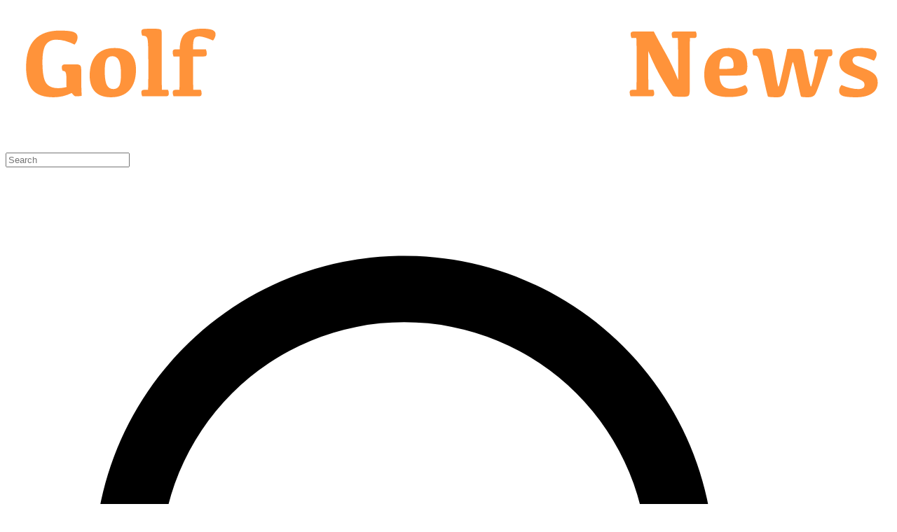

--- FILE ---
content_type: text/html
request_url: https://golfbusinessnews.com/archives/2010
body_size: 16358
content:
<!DOCTYPE html><html lang="en" class="bg-gbn-background"><head><meta charset="utf-8"><meta name="viewport" content="width=device-width, initial-scale=1"><link rel="icon" href="/favicon.png"><script>window._$HY||(e=>{let t=e=>e&&e.hasAttribute&&(e.hasAttribute("data-hk")?e:t(e.host&&e.host.nodeType?e.host:e.parentNode));["click", "input"].forEach((o=>document.addEventListener(o,(o=>{if(!e.events)return;let s=t(o.composedPath&&o.composedPath()[0]||o.target);s&&!e.completed.has(s)&&e.events.push([s,o])}))))})(_$HY={events:[],completed:new WeakSet,r:{},fe(){}});</script><script>self.$R=self.$R||[];_$HY.r["000000010000000320"]=$R[0]=($R[2]=r=>(r.p=new Promise((s,f)=>{r.s=s,r.f=f})))($R[1]={p:0,s:0,f:0});_$HY.r["00000001000000040"]=$R[3]=$R[2]($R[4]={p:0,s:0,f:0});($R[6]=(r,d)=>{r.s(d),r.p.s=1,r.p.v=d})($R[1],$R[5]=[]);_$HY.r["getPostsByTypePublished[\"post#2010#undefined\",50,false]"]=$R[7]=$R[2]($R[8]={p:0,s:0,f:0});_$HY.r["00000001000000040000010"]=$R[9]=$R[2]($R[10]={p:0,s:0,f:0});_$HY.r["000000010000000400000120"]=$R[11]=$R[2]($R[12]={p:0,s:0,f:0});_$HY.r["getPostsByType[\"post\",5]"]=$R[13]=$R[2]($R[14]={p:0,s:0,f:0});_$HY.r["0000000100000004000001320030"]=$R[15]=$R[2]($R[16]={p:0,s:0,f:0});_$HY.r["0000000100000004000001320"]=$R[17]=$R[2]($R[18]={p:0,s:0,f:0});$R[6]($R[4],!0);</script><!--xs--><link href="/_build/assets/client-DBLWn8DP.css" rel="stylesheet" fetchPriority="high" /><link href="/_build/assets/components-C9zhMm_d.js" rel="modulepreload" /><link href="/_build/assets/index-eieINScx.js" rel="modulepreload" /><link href="/_build/assets/taxonomies-wEYo4AEn.js" rel="modulepreload" /><link href="/_build/assets/TransitionLink-DBuW1f9B.css" rel="stylesheet" fetchPriority="high" /><link href="/_build/assets/TransitionLink-BCwxxw-G.js" rel="modulepreload" /><link href="/_build/assets/Icons-FdLphtyE.js" rel="modulepreload" /><link href="/_build/assets/HttpStatusCode-DjTx85av.js" rel="modulepreload" /><link href="/_build/assets/client-tpaqMUqf.js" rel="modulepreload" /><link href="/_build/assets/NewsGridItem-3Tvnlyl0.js" rel="modulepreload" /><link href="/_build/assets/TermLink-Ch3qqvxe.js" rel="modulepreload" /><link href="/_build/assets/NewsUpdates-B69CYXie.js" rel="modulepreload" /><link href="/_build/assets/_...parts_-7vp1HLxF.js" rel="modulepreload" /><title data-sm="00000001000000000">Golf Business News</title></head><body><div id="app"><!--!$e000000--><script data-hk="0000000100000001" async src="https://www.googletagmanager.com/gtag/js?id=G-VL8XD1C272"></script><script data-hk="0000000100000002">
              window.dataLayer = window.dataLayer || [];
              function gtag(){dataLayer.push(arguments);}
              gtag('js', new Date());
              gtag('config', 'G-VL8XD1C272');
            </script><header data-hk="00000001000000030" class="bg-gbn-green shadow-sm"><div class="main-container lg:divide-y lg:divide-gray-200 lg:px-8"><div class="relative grid grid-cols-[5fr_1fr_1fr] md:grid-cols-[3fr_1fr_0] gap-4 h-20"><div class="flex justify-start items-center cursor-pointer"><a data-hk="000000010000000310" title="GBN Homepage" href="/" class="block h-auto max-h-16 active w-full md:mx-2 active" link="true" ><img data-hk="000000010000000311" src="/images/gbn-logo.svg" alt="Golf Business News" fetchpriority="high" class="h-auto max-h-16"></a></div><div class="flex flex-1 items-center justify-end sm:inset-0"><div class="relative grid w-full grid-cols-1 sm:max-w-xs"><input data-hk="000000010000000322" type="search" name="search" placeholder="Search" class="hidden col-start-1 row-start-1 md:block w-full rounded-md bg-gbn-card py-1.5 pr-3 pl-10 text-base text-black outline-1 -outline-offset-1 outline-gray-300 placeholder:text-gray-400 focus:outline-2 focus:-outline-offset-2 focus:outline-indigo-600 sm:text-sm/6"><svg data-hk="000000010000000323" viewBox="0 0 20 20" fill="currentColor" data-slot="icon" aria-hidden="true" class="pointer-events-none justify-self-end md:justify-self-auto col-start-1 row-start-1 ml-3 size-5 self-center text-gray-400"><path d="M9 3.5a5.5 5.5 0 1 0 0 11 5.5 5.5 0 0 0 0-11ZM2 9a7 7 0 1 1 12.452 4.391l3.328 3.329a.75.75 0 1 1-1.06 1.06l-3.329-3.328A7 7 0 0 1 2 9Z" clip-rule="evenodd" fill-rule="evenodd"></path></svg></div></div><div class="flex items-center md:hidden"><button type="button" aria-controls="mobile-menu" aria-expanded="false" class="relative inline-flex items-center justify-center rounded-md p-2 text-gray-400 hover:bg-gray-100 hover:text-gray-500 focus:ring-2 focus:text-gbn-orange focus:outline-hidden focus:ring-inset"><span class="absolute -inset-0.5"></span><span class="sr-only">Open menu</span><svg viewBox="0 0 24 24" fill="none" stroke="currentColor" stroke-width="1.5" data-slot="icon" aria-hidden="true" class="block size-6"><!--$--><path data-hk="000000010000000330" d="M3.75 6.75h16.5M3.75 12h16.5m-16.5 5.25h16.5" stroke-linecap="round" stroke-linejoin="round"></path><!--/--><!--$--><!--/--></svg></button></div></div><span class="font-bold text-sm text-white float-right mt-4 mr-4 border-none">Global Edition</span><nav aria-label="Global" class=" max-h-0 overflow-hidden transition-[max-height] duration-300 ease-in-out sm:max-h-none sm:overflow-visible sm:flex sm:space-x-8 sm:py-2 sm:space-y-0 space-y-1 px-2 pt-2 pb-3"><a data-hk="0000000100000003500" title="Dig into out many categories of news about the business of golf" href="/news/" class="block lg:inline-flex items-center rounded-md px-3 py-2 text-sm font-medium text-white hover:bg-gbn-orange hover:text-gray-900 border-transparent hover:border-gbn-orange inactive" link="true" >News</a><a data-hk="0000000100000003510" title="Conferences and exhibitions across the golfing world" href="/diary/" class="block lg:inline-flex items-center rounded-md px-3 py-2 text-sm font-medium text-white hover:bg-gbn-orange hover:text-gray-900 border-transparent hover:border-gbn-orange inactive" link="true" >Diary</a><a data-hk="0000000100000003520" title="" href="/golf-owners-operators-developers-directory/" class="block lg:inline-flex items-center rounded-md px-3 py-2 text-sm font-medium text-white hover:bg-gbn-orange hover:text-gray-900 border-transparent hover:border-gbn-orange inactive" link="true" >GOOD Directory</a><a data-hk="0000000100000003530" title="Looking for a new job in the golf industry?" href="https://jobs.golfbusinessnews.com" class="block lg:inline-flex items-center rounded-md px-3 py-2 text-sm font-medium text-white hover:bg-gbn-orange hover:text-gray-900 border-transparent hover:border-gbn-orange inactive" link="true" >Jobs in Golf</a><a data-hk="0000000100000003540" title="Re-read over 25 years of golf business stories" href="/archives/" class="block lg:inline-flex items-center rounded-md px-3 py-2 text-sm font-medium text-white hover:bg-gbn-orange hover:text-gray-900 border-transparent hover:border-gbn-orange inactive" link="true" >Archives</a><a data-hk="0000000100000003550" title="Learn more about GolfBusinessNews" href="/about/" class="block lg:inline-flex items-center rounded-md px-3 py-2 text-sm font-medium text-white hover:bg-gbn-orange hover:text-gray-900 border-transparent hover:border-gbn-orange inactive" link="true" >About GBN.com</a></nav></div></header><link data-hk="0000000100000004000000" href="/_build/assets/TransitionLink-DBuW1f9B.css" rel="stylesheet" fetchPriority="high" /><main data-hk="00000001000000040000011" class="main-container mx-auto grid grid-cols-12 grid-rows-1 gap-y-2 gap-x-5 p-1 md:p-4 font-serif"><!--$--><template id="pl-000000010000000400000120"></template><!--pl-000000010000000400000120--><!--/--><!--$--><aside data-hk="000000010000000400000130" class="px-3 md:px-0 col-span-full md:col-span-3 relative md:sticky top-4 self-start font-sans"><!--$--><div data-hk="000000010000000400000131000" class="flex flex-col justify-center bg-stone-900/5 rounded p-4 col-span-1 text-center cursor-pointer  bg-stone-900/5"></div><!--/--><!--$--><template id="pl-0000000100000004000001320"></template><!--pl-0000000100000004000001320--><!--/--></aside><!--/--></main><div data-hk="00000001000000050" class="main-container p-4 font-serif"><section class="lg:grid lg:grid-cols-2 gap-5"><div class="md:bg-gbn-card md:rounded-2xl px-2 py-3 md:px-8 md:py-6 md:shadow-xl my-5"><p class="my-4"> GolfBusinessNews.com, or ‘GBN’ as many people refer to it, is for the many thousands of people who work in the golf business all around the world.</p><p class="my-4">We cover the full range of topics both on and off the course. We aim to supply essential information both quickly and accurately in a format which is easy to use. Sponsored posts are not accepted and we are independent of all special interest groups.</p></div><div class="md:bg-gbn-card md:rounded-2xl px-2 py-3 md:px-8 md:py-6 md:shadow-xl my-5"><p class="mb-6"><!--$--><a data-hk="000000010000000510" target="_blank" rel="noopener" href="https://eepurl.com/bpOC9" class="font-bolder inactive" link="true" >Click here to sign up</a><!--/--> for our free twice weekly golf industry news summary</p><!--$--><a data-hk="000000010000000520" target="_blank" rel="noopener" href="https://eepurl.com/bpOC9" class="realtive mt-4 bg-accent p-4 rounded-xl font-bold text-black text-md inactive" link="true" >Subscribe</a><!--/--></div></section></div><footer data-hk="00000001000000053" class="bg-gbn-green"><div class="mx-auto max-w-7xl px-6 pt-16 pb-8 sm:pt-12 lg:px-8"><div class="xl:grid xl:grid-cols-3 xl:gap-8"><div class="space-y-8 text-gbn-text"><img src="/images/gbn-logo-no-strap.svg" loading="lazy" decoding="async" alt="Golf Business News"><p class="text-sm/6 text-balance text-white">Essential Intelligence for the business of golf.</p><div class="flex gap-x-6 text-white"><!--$--><a data-hk="000000010000000540" href="https://x.com/eGolfBusiness" class="hover:text-gray-300 inactive" link="true" ><span data-hk="000000010000000541" class="sr-only">X</span><svg data-hk="0000000100000005420" fill="currentColor" viewBox="0 0 24 24" aria-hidden="true"><path d="M13.6823 10.6218L20.2391 3H18.6854L12.9921 9.61788L8.44486 3H3.2002L10.0765 13.0074L3.2002 21H4.75404L10.7663 14.0113L15.5685 21H20.8131L13.6819 10.6218H13.6823ZM11.5541 13.0956L10.8574 12.0991L5.31391 4.16971H7.70053L12.1742 10.5689L12.8709 11.5655L18.6861 19.8835H16.2995L11.5541 13.096V13.0956Z"></path></svg></a><!--/--><!--$--><a data-hk="000000010000000550" href="https://www.youtube.com/@GolfBusinessNews" class="hover:text-gray-300 inactive" link="true" ><span data-hk="000000010000000551" class="sr-only">YouTube</span><svg data-hk="0000000100000005520" fill="currentColor" viewBox="0 0 24 24" aria-hidden="true"><path fill-rule="evenodd" d="M19.812 5.418c.861.23 1.538.907 1.768 1.768C21.998 8.746 22 12 22 12s0 3.255-.418 4.814a2.504 2.504 0 0 1-1.768 1.768c-1.56.419-7.814.419-7.814.419s-6.255 0-7.814-.419a2.505 2.505 0 0 1-1.768-1.768C2 15.255 2 12 2 12s0-3.255.417-4.814a2.507 2.507 0 0 1 1.768-1.768C5.744 5 11.998 5 11.998 5s6.255 0 7.814.418ZM15.194 12 10 15V9l5.194 3Z" clip-rule="evenodd"></path></svg></a><!--/--><!--$--><a data-hk="000000010000000560" href="https://uk.linkedin.com/company/golf-business-news" class="hover:text-gray-300 inactive" link="true" ><span data-hk="000000010000000561" class="sr-only">LinkedIn</span><svg data-hk="0000000100000005620" viewBox="0 0 640 640" fill="currentColor" aria-hidden="true"><path d="M512 96L127.9 96C110.3 96 96 110.5 96 128.3L96 511.7C96 529.5 110.3 544 127.9 544L512 544C529.6 544 544 529.5 544 511.7L544 128.3C544 110.5 529.6 96 512 96zM231.4 480L165 480L165 266.2L231.5 266.2L231.5 480L231.4 480zM198.2 160C219.5 160 236.7 177.2 236.7 198.5C236.7 219.8 219.5 237 198.2 237C176.9 237 159.7 219.8 159.7 198.5C159.7 177.2 176.9 160 198.2 160zM480.3 480L413.9 480L413.9 376C413.9 351.2 413.4 319.3 379.4 319.3C344.8 319.3 339.5 346.3 339.5 374.2L339.5 480L273.1 480L273.1 266.2L336.8 266.2L336.8 295.4L337.7 295.4C346.6 278.6 368.3 260.9 400.6 260.9C467.8 260.9 480.3 305.2 480.3 362.8L480.3 480z"></path></svg></a><!--/--></div></div><div class="mt-16 grid grid-cols-2 gap-8 xl:col-span-2 xl:mt-0"><div class="min-w-2xl md:grid md:grid-cols-2 md:gap-8"><div><h3 class="text-sm/6 font-semibold text-white">Publisher</h3><p class="my-2 text-white">e.GolfBusiness.com Limited<br>5/7 High Street<br>Dorchester-on-Thames<br>Oxfordshire OX10 7HH<br>United Kingdom</p><p class="my-2 text-white">publisher@golfbusinessnews.com</p></div><div><h3 class="text-sm/6 font-semibold text-white">Legal</h3><ul role="list" class="mt-6 space-y-4 text-white"><li><a data-hk="000000010000000570" href="/privacy-policy" class="text-sm/6 hover:text-gray-300 inactive" link="true" >Privacy policy</a></li></ul><div class="my-8 flex"><a href="https://www.linkedin.com/company/golf-business-news/" rel="noopener" title="Connect with us on LinkedIn" target="_blank"><svg xmlns="http://www.w3.org/2000/svg" viewBox="0 0 448 512" class="mr-2 w-[40px] text-white"><path fill="currentColor" d="M416 32L31.9 32C14.3 32 0 46.5 0 64.3L0 447.7C0 465.5 14.3 480 31.9 480L416 480c17.6 0 32-14.5 32-32.3l0-383.4C448 46.5 433.6 32 416 32zM135.4 416l-66.4 0 0-213.8 66.5 0 0 213.8-.1 0zM102.2 96a38.5 38.5 0 1 1 0 77 38.5 38.5 0 1 1 0-77zM384.3 416l-66.4 0 0-104c0-24.8-.5-56.7-34.5-56.7-34.6 0-39.9 27-39.9 54.9l0 105.8-66.4 0 0-213.8 63.7 0 0 29.2 .9 0c8.9-16.8 30.6-34.5 62.9-34.5 67.2 0 79.7 44.3 79.7 101.9l0 117.2z"></path></svg></a><a href="https://x.com/eGolfBusiness" rel="noopener" title="Follow us on X" target="_blank"><svg xmlns="http://www.w3.org/2000/svg" viewBox="0 0 448 512" class="mx-2 w-[40px] text-white"><path fill="currentColor" d="M357.2 48L427.8 48 273.6 224.2 455 464 313 464 201.7 318.6 74.5 464 3.8 464 168.7 275.5-5.2 48 140.4 48 240.9 180.9 357.2 48zM332.4 421.8l39.1 0-252.4-333.8-42 0 255.3 333.8z"></path></svg></a></div></div></div></div><div class="mt-16 border-t border-white/10 pt-8 sm:mt-20 lg:mt-24"><p class="text-sm/6 text-white">&copy; 1998-<!--$-->2026<!--/--> e.GolfBusiness.com Limited. All Rights Reserved. <!--$--><a data-hk="000000010000000580" href="/privacy-policy" class="inactive" link="true" >GBN Privacy Policy</a><!--/-->. v<!--$-->20256.01.12b<!--/--></p></div></div></div></footer><!--!$/e000000--></div><!--$--><script>window.manifest = {"src/routes/(pages)/about.tsx?pick=default&pick=$css":{"output":"/_build/assets/about-DY6s7u0D.js","assets":[{"tag":"link","attrs":{"href":"/_build/assets/TransitionLink-DBuW1f9B.css","key":"/_build/assets/TransitionLink-DBuW1f9B.css","rel":"stylesheet","fetchPriority":"high"}},{"tag":"link","attrs":{"href":"/_build/assets/components-C9zhMm_d.js","key":"/_build/assets/components-C9zhMm_d.js","rel":"modulepreload"}},{"tag":"link","attrs":{"href":"/_build/assets/taxonomies-wEYo4AEn.js","key":"/_build/assets/taxonomies-wEYo4AEn.js","rel":"modulepreload"}},{"tag":"link","attrs":{"href":"/_build/assets/TransitionLink-BCwxxw-G.js","key":"/_build/assets/TransitionLink-BCwxxw-G.js","rel":"modulepreload"}},{"tag":"link","attrs":{"href":"/_build/assets/index-eieINScx.js","key":"/_build/assets/index-eieINScx.js","rel":"modulepreload"}},{"tag":"link","attrs":{"href":"/_build/assets/HeaderMeta-B6-6yFe1.js","key":"/_build/assets/HeaderMeta-B6-6yFe1.js","rel":"modulepreload"}},{"tag":"link","attrs":{"href":"/_build/assets/TermLink-Ch3qqvxe.js","key":"/_build/assets/TermLink-Ch3qqvxe.js","rel":"modulepreload"}},{"tag":"link","attrs":{"href":"/_build/assets/NewsUpdates-B69CYXie.js","key":"/_build/assets/NewsUpdates-B69CYXie.js","rel":"modulepreload"}},{"tag":"link","attrs":{"href":"/_build/assets/PostView-Cj73mFE2.js","key":"/_build/assets/PostView-Cj73mFE2.js","rel":"modulepreload"}},{"tag":"link","attrs":{"href":"/_build/assets/about-DY6s7u0D.js","key":"/_build/assets/about-DY6s7u0D.js","rel":"modulepreload"}}]},"src/routes/(pages)/golf-owners-operators-developers-directory.tsx?pick=default&pick=$css":{"output":"/_build/assets/golf-owners-operators-developers-directory-DtD2yIhW.js","assets":[{"tag":"link","attrs":{"href":"/_build/assets/components-C9zhMm_d.js","key":"/_build/assets/components-C9zhMm_d.js","rel":"modulepreload"}},{"tag":"link","attrs":{"href":"/_build/assets/Breadcrumbs-D6yBCpqw.js","key":"/_build/assets/Breadcrumbs-D6yBCpqw.js","rel":"modulepreload"}},{"tag":"link","attrs":{"href":"/_build/assets/taxonomies-wEYo4AEn.js","key":"/_build/assets/taxonomies-wEYo4AEn.js","rel":"modulepreload"}},{"tag":"link","attrs":{"href":"/_build/assets/golf-owners-operators-developers-directory-DtD2yIhW.js","key":"/_build/assets/golf-owners-operators-developers-directory-DtD2yIhW.js","rel":"modulepreload"}}]},"src/routes/(pages)/privacy-policy.tsx?pick=default&pick=$css":{"output":"/_build/assets/privacy-policy-YJ6rlX-E.js","assets":[{"tag":"link","attrs":{"href":"/_build/assets/TransitionLink-DBuW1f9B.css","key":"/_build/assets/TransitionLink-DBuW1f9B.css","rel":"stylesheet","fetchPriority":"high"}},{"tag":"link","attrs":{"href":"/_build/assets/components-C9zhMm_d.js","key":"/_build/assets/components-C9zhMm_d.js","rel":"modulepreload"}},{"tag":"link","attrs":{"href":"/_build/assets/taxonomies-wEYo4AEn.js","key":"/_build/assets/taxonomies-wEYo4AEn.js","rel":"modulepreload"}},{"tag":"link","attrs":{"href":"/_build/assets/TransitionLink-BCwxxw-G.js","key":"/_build/assets/TransitionLink-BCwxxw-G.js","rel":"modulepreload"}},{"tag":"link","attrs":{"href":"/_build/assets/index-eieINScx.js","key":"/_build/assets/index-eieINScx.js","rel":"modulepreload"}},{"tag":"link","attrs":{"href":"/_build/assets/HeaderMeta-B6-6yFe1.js","key":"/_build/assets/HeaderMeta-B6-6yFe1.js","rel":"modulepreload"}},{"tag":"link","attrs":{"href":"/_build/assets/TermLink-Ch3qqvxe.js","key":"/_build/assets/TermLink-Ch3qqvxe.js","rel":"modulepreload"}},{"tag":"link","attrs":{"href":"/_build/assets/NewsUpdates-B69CYXie.js","key":"/_build/assets/NewsUpdates-B69CYXie.js","rel":"modulepreload"}},{"tag":"link","attrs":{"href":"/_build/assets/PostView-Cj73mFE2.js","key":"/_build/assets/PostView-Cj73mFE2.js","rel":"modulepreload"}},{"tag":"link","attrs":{"href":"/_build/assets/privacy-policy-YJ6rlX-E.js","key":"/_build/assets/privacy-policy-YJ6rlX-E.js","rel":"modulepreload"}}]},"src/routes/(primary)/diary/[slug].tsx?pick=default&pick=$css":{"output":"/_build/assets/_slug_-WWbKAHCF.js","assets":[{"tag":"link","attrs":{"href":"/_build/assets/components-C9zhMm_d.js","key":"/_build/assets/components-C9zhMm_d.js","rel":"modulepreload"}},{"tag":"link","attrs":{"href":"/_build/assets/taxonomies-wEYo4AEn.js","key":"/_build/assets/taxonomies-wEYo4AEn.js","rel":"modulepreload"}},{"tag":"link","attrs":{"href":"/_build/assets/TransitionLink-DBuW1f9B.css","key":"/_build/assets/TransitionLink-DBuW1f9B.css","rel":"stylesheet","fetchPriority":"high"}},{"tag":"link","attrs":{"href":"/_build/assets/TransitionLink-BCwxxw-G.js","key":"/_build/assets/TransitionLink-BCwxxw-G.js","rel":"modulepreload"}},{"tag":"link","attrs":{"href":"/_build/assets/Breadcrumbs-D6yBCpqw.js","key":"/_build/assets/Breadcrumbs-D6yBCpqw.js","rel":"modulepreload"}},{"tag":"link","attrs":{"href":"/_build/assets/Icons-FdLphtyE.js","key":"/_build/assets/Icons-FdLphtyE.js","rel":"modulepreload"}},{"tag":"link","attrs":{"href":"/_build/assets/index-eieINScx.js","key":"/_build/assets/index-eieINScx.js","rel":"modulepreload"}},{"tag":"link","attrs":{"href":"/_build/assets/HeaderMeta-B6-6yFe1.js","key":"/_build/assets/HeaderMeta-B6-6yFe1.js","rel":"modulepreload"}},{"tag":"link","attrs":{"href":"/_build/assets/TermLink-Ch3qqvxe.js","key":"/_build/assets/TermLink-Ch3qqvxe.js","rel":"modulepreload"}},{"tag":"link","attrs":{"href":"/_build/assets/NewsUpdates-B69CYXie.js","key":"/_build/assets/NewsUpdates-B69CYXie.js","rel":"modulepreload"}},{"tag":"link","attrs":{"href":"/_build/assets/_slug_-WWbKAHCF.js","key":"/_build/assets/_slug_-WWbKAHCF.js","rel":"modulepreload"}}]},"src/routes/(primary)/diary/index.tsx?pick=default&pick=$css":{"output":"/_build/assets/index-BMNorErZ.js","assets":[{"tag":"link","attrs":{"href":"/_build/assets/components-C9zhMm_d.js","key":"/_build/assets/components-C9zhMm_d.js","rel":"modulepreload"}},{"tag":"link","attrs":{"href":"/_build/assets/TransitionLink-DBuW1f9B.css","key":"/_build/assets/TransitionLink-DBuW1f9B.css","rel":"stylesheet","fetchPriority":"high"}},{"tag":"link","attrs":{"href":"/_build/assets/taxonomies-wEYo4AEn.js","key":"/_build/assets/taxonomies-wEYo4AEn.js","rel":"modulepreload"}},{"tag":"link","attrs":{"href":"/_build/assets/TransitionLink-BCwxxw-G.js","key":"/_build/assets/TransitionLink-BCwxxw-G.js","rel":"modulepreload"}},{"tag":"link","attrs":{"href":"/_build/assets/Breadcrumbs-D6yBCpqw.js","key":"/_build/assets/Breadcrumbs-D6yBCpqw.js","rel":"modulepreload"}},{"tag":"link","attrs":{"href":"/_build/assets/TermLink-Ch3qqvxe.js","key":"/_build/assets/TermLink-Ch3qqvxe.js","rel":"modulepreload"}},{"tag":"link","attrs":{"href":"/_build/assets/NewsUpdates-B69CYXie.js","key":"/_build/assets/NewsUpdates-B69CYXie.js","rel":"modulepreload"}},{"tag":"link","attrs":{"href":"/_build/assets/index-BMNorErZ.js","key":"/_build/assets/index-BMNorErZ.js","rel":"modulepreload"}}]},"src/routes/(primary)/directory-listing/[slug].tsx?pick=default&pick=$css":{"output":"/_build/assets/_slug_-BrZtBQXC.js","assets":[{"tag":"link","attrs":{"href":"/_build/assets/components-C9zhMm_d.js","key":"/_build/assets/components-C9zhMm_d.js","rel":"modulepreload"}},{"tag":"link","attrs":{"href":"/_build/assets/taxonomies-wEYo4AEn.js","key":"/_build/assets/taxonomies-wEYo4AEn.js","rel":"modulepreload"}},{"tag":"link","attrs":{"href":"/_build/assets/TransitionLink-DBuW1f9B.css","key":"/_build/assets/TransitionLink-DBuW1f9B.css","rel":"stylesheet","fetchPriority":"high"}},{"tag":"link","attrs":{"href":"/_build/assets/TransitionLink-BCwxxw-G.js","key":"/_build/assets/TransitionLink-BCwxxw-G.js","rel":"modulepreload"}},{"tag":"link","attrs":{"href":"/_build/assets/Breadcrumbs-D6yBCpqw.js","key":"/_build/assets/Breadcrumbs-D6yBCpqw.js","rel":"modulepreload"}},{"tag":"link","attrs":{"href":"/_build/assets/Icons-FdLphtyE.js","key":"/_build/assets/Icons-FdLphtyE.js","rel":"modulepreload"}},{"tag":"link","attrs":{"href":"/_build/assets/index-eieINScx.js","key":"/_build/assets/index-eieINScx.js","rel":"modulepreload"}},{"tag":"link","attrs":{"href":"/_build/assets/HeaderMeta-B6-6yFe1.js","key":"/_build/assets/HeaderMeta-B6-6yFe1.js","rel":"modulepreload"}},{"tag":"link","attrs":{"href":"/_build/assets/TermLink-Ch3qqvxe.js","key":"/_build/assets/TermLink-Ch3qqvxe.js","rel":"modulepreload"}},{"tag":"link","attrs":{"href":"/_build/assets/NewsUpdates-B69CYXie.js","key":"/_build/assets/NewsUpdates-B69CYXie.js","rel":"modulepreload"}},{"tag":"link","attrs":{"href":"/_build/assets/_slug_-BrZtBQXC.js","key":"/_build/assets/_slug_-BrZtBQXC.js","rel":"modulepreload"}}]},"src/routes/(primary)/layout.tsx?pick=default&pick=$css":{"output":"/_build/assets/layout-yQlrcshB.js","assets":[{"tag":"link","attrs":{"href":"/_build/assets/components-C9zhMm_d.js","key":"/_build/assets/components-C9zhMm_d.js","rel":"modulepreload"}},{"tag":"link","attrs":{"href":"/_build/assets/TransitionLink-DBuW1f9B.css","key":"/_build/assets/TransitionLink-DBuW1f9B.css","rel":"stylesheet","fetchPriority":"high"}},{"tag":"link","attrs":{"href":"/_build/assets/taxonomies-wEYo4AEn.js","key":"/_build/assets/taxonomies-wEYo4AEn.js","rel":"modulepreload"}},{"tag":"link","attrs":{"href":"/_build/assets/TransitionLink-BCwxxw-G.js","key":"/_build/assets/TransitionLink-BCwxxw-G.js","rel":"modulepreload"}},{"tag":"link","attrs":{"href":"/_build/assets/TermLink-Ch3qqvxe.js","key":"/_build/assets/TermLink-Ch3qqvxe.js","rel":"modulepreload"}},{"tag":"link","attrs":{"href":"/_build/assets/NewsUpdates-B69CYXie.js","key":"/_build/assets/NewsUpdates-B69CYXie.js","rel":"modulepreload"}},{"tag":"link","attrs":{"href":"/_build/assets/layout-yQlrcshB.js","key":"/_build/assets/layout-yQlrcshB.js","rel":"modulepreload"}}]},"src/routes/(primary)/news/(news).tsx?pick=default&pick=$css":{"output":"/_build/assets/(news)-SudYT7cI.js","assets":[{"tag":"link","attrs":{"href":"/_build/assets/components-C9zhMm_d.js","key":"/_build/assets/components-C9zhMm_d.js","rel":"modulepreload"}},{"tag":"link","attrs":{"href":"/_build/assets/TransitionLink-DBuW1f9B.css","key":"/_build/assets/TransitionLink-DBuW1f9B.css","rel":"stylesheet","fetchPriority":"high"}},{"tag":"link","attrs":{"href":"/_build/assets/taxonomies-wEYo4AEn.js","key":"/_build/assets/taxonomies-wEYo4AEn.js","rel":"modulepreload"}},{"tag":"link","attrs":{"href":"/_build/assets/TransitionLink-BCwxxw-G.js","key":"/_build/assets/TransitionLink-BCwxxw-G.js","rel":"modulepreload"}},{"tag":"link","attrs":{"href":"/_build/assets/Breadcrumbs-D6yBCpqw.js","key":"/_build/assets/Breadcrumbs-D6yBCpqw.js","rel":"modulepreload"}},{"tag":"link","attrs":{"href":"/_build/assets/TermLink-Ch3qqvxe.js","key":"/_build/assets/TermLink-Ch3qqvxe.js","rel":"modulepreload"}},{"tag":"link","attrs":{"href":"/_build/assets/NewsUpdates-B69CYXie.js","key":"/_build/assets/NewsUpdates-B69CYXie.js","rel":"modulepreload"}},{"tag":"link","attrs":{"href":"/_build/assets/(news)-SudYT7cI.js","key":"/_build/assets/(news)-SudYT7cI.js","rel":"modulepreload"}}]},"src/routes/(primary)/news/[category]/[slug].tsx?pick=default&pick=$css":{"output":"/_build/assets/_slug_-Dgh4_M_i.js","assets":[{"tag":"link","attrs":{"href":"/_build/assets/components-C9zhMm_d.js","key":"/_build/assets/components-C9zhMm_d.js","rel":"modulepreload"}},{"tag":"link","attrs":{"href":"/_build/assets/TransitionLink-DBuW1f9B.css","key":"/_build/assets/TransitionLink-DBuW1f9B.css","rel":"stylesheet","fetchPriority":"high"}},{"tag":"link","attrs":{"href":"/_build/assets/taxonomies-wEYo4AEn.js","key":"/_build/assets/taxonomies-wEYo4AEn.js","rel":"modulepreload"}},{"tag":"link","attrs":{"href":"/_build/assets/TransitionLink-BCwxxw-G.js","key":"/_build/assets/TransitionLink-BCwxxw-G.js","rel":"modulepreload"}},{"tag":"link","attrs":{"href":"/_build/assets/Breadcrumbs-D6yBCpqw.js","key":"/_build/assets/Breadcrumbs-D6yBCpqw.js","rel":"modulepreload"}},{"tag":"link","attrs":{"href":"/_build/assets/index-eieINScx.js","key":"/_build/assets/index-eieINScx.js","rel":"modulepreload"}},{"tag":"link","attrs":{"href":"/_build/assets/HeaderMeta-B6-6yFe1.js","key":"/_build/assets/HeaderMeta-B6-6yFe1.js","rel":"modulepreload"}},{"tag":"link","attrs":{"href":"/_build/assets/TermLink-Ch3qqvxe.js","key":"/_build/assets/TermLink-Ch3qqvxe.js","rel":"modulepreload"}},{"tag":"link","attrs":{"href":"/_build/assets/NewsUpdates-B69CYXie.js","key":"/_build/assets/NewsUpdates-B69CYXie.js","rel":"modulepreload"}},{"tag":"link","attrs":{"href":"/_build/assets/_slug_-Dgh4_M_i.js","key":"/_build/assets/_slug_-Dgh4_M_i.js","rel":"modulepreload"}}]},"src/routes/(primary)/news/[category]/index.tsx?pick=default&pick=$css":{"output":"/_build/assets/index-DFmHTIWn.js","assets":[{"tag":"link","attrs":{"href":"/_build/assets/components-C9zhMm_d.js","key":"/_build/assets/components-C9zhMm_d.js","rel":"modulepreload"}},{"tag":"link","attrs":{"href":"/_build/assets/taxonomies-wEYo4AEn.js","key":"/_build/assets/taxonomies-wEYo4AEn.js","rel":"modulepreload"}},{"tag":"link","attrs":{"href":"/_build/assets/TransitionLink-DBuW1f9B.css","key":"/_build/assets/TransitionLink-DBuW1f9B.css","rel":"stylesheet","fetchPriority":"high"}},{"tag":"link","attrs":{"href":"/_build/assets/TransitionLink-BCwxxw-G.js","key":"/_build/assets/TransitionLink-BCwxxw-G.js","rel":"modulepreload"}},{"tag":"link","attrs":{"href":"/_build/assets/NewsGridItem-3Tvnlyl0.js","key":"/_build/assets/NewsGridItem-3Tvnlyl0.js","rel":"modulepreload"}},{"tag":"link","attrs":{"href":"/_build/assets/TermLink-Ch3qqvxe.js","key":"/_build/assets/TermLink-Ch3qqvxe.js","rel":"modulepreload"}},{"tag":"link","attrs":{"href":"/_build/assets/NewsUpdates-B69CYXie.js","key":"/_build/assets/NewsUpdates-B69CYXie.js","rel":"modulepreload"}},{"tag":"link","attrs":{"href":"/_build/assets/index-DFmHTIWn.js","key":"/_build/assets/index-DFmHTIWn.js","rel":"modulepreload"}}]},"src/routes/[404].tsx?pick=default&pick=$css":{"output":"/_build/assets/_404_-DR0gt0Tz.js","assets":[{"tag":"link","attrs":{"href":"/_build/assets/components-C9zhMm_d.js","key":"/_build/assets/components-C9zhMm_d.js","rel":"modulepreload"}},{"tag":"link","attrs":{"href":"/_build/assets/HttpStatusCode-DjTx85av.js","key":"/_build/assets/HttpStatusCode-DjTx85av.js","rel":"modulepreload"}},{"tag":"link","attrs":{"href":"/_build/assets/_404_-DR0gt0Tz.js","key":"/_build/assets/_404_-DR0gt0Tz.js","rel":"modulepreload"}}]},"src/routes/archives/(archives).tsx?pick=default&pick=$css":{"output":"/_build/assets/(archives)-MsSRSFuS.js","assets":[{"tag":"link","attrs":{"href":"/_build/assets/components-C9zhMm_d.js","key":"/_build/assets/components-C9zhMm_d.js","rel":"modulepreload"}},{"tag":"link","attrs":{"href":"/_build/assets/TransitionLink-DBuW1f9B.css","key":"/_build/assets/TransitionLink-DBuW1f9B.css","rel":"stylesheet","fetchPriority":"high"}},{"tag":"link","attrs":{"href":"/_build/assets/taxonomies-wEYo4AEn.js","key":"/_build/assets/taxonomies-wEYo4AEn.js","rel":"modulepreload"}},{"tag":"link","attrs":{"href":"/_build/assets/TransitionLink-BCwxxw-G.js","key":"/_build/assets/TransitionLink-BCwxxw-G.js","rel":"modulepreload"}},{"tag":"link","attrs":{"href":"/_build/assets/TermLink-Ch3qqvxe.js","key":"/_build/assets/TermLink-Ch3qqvxe.js","rel":"modulepreload"}},{"tag":"link","attrs":{"href":"/_build/assets/NewsUpdates-B69CYXie.js","key":"/_build/assets/NewsUpdates-B69CYXie.js","rel":"modulepreload"}},{"tag":"link","attrs":{"href":"/_build/assets/(archives)-MsSRSFuS.js","key":"/_build/assets/(archives)-MsSRSFuS.js","rel":"modulepreload"}}]},"src/routes/archives/[...parts].tsx?pick=default&pick=$css":{"output":"/_build/assets/_...parts_-7vp1HLxF.js","assets":[{"tag":"link","attrs":{"href":"/_build/assets/components-C9zhMm_d.js","key":"/_build/assets/components-C9zhMm_d.js","rel":"modulepreload"}},{"tag":"link","attrs":{"href":"/_build/assets/TransitionLink-DBuW1f9B.css","key":"/_build/assets/TransitionLink-DBuW1f9B.css","rel":"stylesheet","fetchPriority":"high"}},{"tag":"link","attrs":{"href":"/_build/assets/taxonomies-wEYo4AEn.js","key":"/_build/assets/taxonomies-wEYo4AEn.js","rel":"modulepreload"}},{"tag":"link","attrs":{"href":"/_build/assets/TransitionLink-BCwxxw-G.js","key":"/_build/assets/TransitionLink-BCwxxw-G.js","rel":"modulepreload"}},{"tag":"link","attrs":{"href":"/_build/assets/NewsGridItem-3Tvnlyl0.js","key":"/_build/assets/NewsGridItem-3Tvnlyl0.js","rel":"modulepreload"}},{"tag":"link","attrs":{"href":"/_build/assets/TermLink-Ch3qqvxe.js","key":"/_build/assets/TermLink-Ch3qqvxe.js","rel":"modulepreload"}},{"tag":"link","attrs":{"href":"/_build/assets/NewsUpdates-B69CYXie.js","key":"/_build/assets/NewsUpdates-B69CYXie.js","rel":"modulepreload"}},{"tag":"link","attrs":{"href":"/_build/assets/_...parts_-7vp1HLxF.js","key":"/_build/assets/_...parts_-7vp1HLxF.js","rel":"modulepreload"}}]},"src/routes/good-directory/[...slug].tsx?pick=default&pick=$css":{"output":"/_build/assets/_...slug_-BhEXp8sL.js","assets":[{"tag":"link","attrs":{"href":"/_build/assets/components-C9zhMm_d.js","key":"/_build/assets/components-C9zhMm_d.js","rel":"modulepreload"}},{"tag":"link","attrs":{"href":"/_build/assets/taxonomies-wEYo4AEn.js","key":"/_build/assets/taxonomies-wEYo4AEn.js","rel":"modulepreload"}},{"tag":"link","attrs":{"href":"/_build/assets/TransitionLink-DBuW1f9B.css","key":"/_build/assets/TransitionLink-DBuW1f9B.css","rel":"stylesheet","fetchPriority":"high"}},{"tag":"link","attrs":{"href":"/_build/assets/TransitionLink-BCwxxw-G.js","key":"/_build/assets/TransitionLink-BCwxxw-G.js","rel":"modulepreload"}},{"tag":"link","attrs":{"href":"/_build/assets/TermLink-Ch3qqvxe.js","key":"/_build/assets/TermLink-Ch3qqvxe.js","rel":"modulepreload"}},{"tag":"link","attrs":{"href":"/_build/assets/Breadcrumbs-D6yBCpqw.js","key":"/_build/assets/Breadcrumbs-D6yBCpqw.js","rel":"modulepreload"}},{"tag":"link","attrs":{"href":"/_build/assets/NewsUpdates-B69CYXie.js","key":"/_build/assets/NewsUpdates-B69CYXie.js","rel":"modulepreload"}},{"tag":"link","attrs":{"href":"/_build/assets/_...slug_-BhEXp8sL.js","key":"/_build/assets/_...slug_-BhEXp8sL.js","rel":"modulepreload"}}]},"src/routes/index.tsx?pick=default&pick=$css":{"output":"/_build/assets/index-CWymZW4g.js","assets":[{"tag":"link","attrs":{"href":"/_build/assets/components-C9zhMm_d.js","key":"/_build/assets/components-C9zhMm_d.js","rel":"modulepreload"}},{"tag":"link","attrs":{"href":"/_build/assets/TransitionLink-DBuW1f9B.css","key":"/_build/assets/TransitionLink-DBuW1f9B.css","rel":"stylesheet","fetchPriority":"high"}},{"tag":"link","attrs":{"href":"/_build/assets/taxonomies-wEYo4AEn.js","key":"/_build/assets/taxonomies-wEYo4AEn.js","rel":"modulepreload"}},{"tag":"link","attrs":{"href":"/_build/assets/TransitionLink-BCwxxw-G.js","key":"/_build/assets/TransitionLink-BCwxxw-G.js","rel":"modulepreload"}},{"tag":"link","attrs":{"href":"/_build/assets/index-eieINScx.js","key":"/_build/assets/index-eieINScx.js","rel":"modulepreload"}},{"tag":"link","attrs":{"href":"/_build/assets/HeaderMeta-B6-6yFe1.js","key":"/_build/assets/HeaderMeta-B6-6yFe1.js","rel":"modulepreload"}},{"tag":"link","attrs":{"href":"/_build/assets/TermLink-Ch3qqvxe.js","key":"/_build/assets/TermLink-Ch3qqvxe.js","rel":"modulepreload"}},{"tag":"link","attrs":{"href":"/_build/assets/index-CWymZW4g.js","key":"/_build/assets/index-CWymZW4g.js","rel":"modulepreload"}}]},"src/routes/tag/[tag].tsx?pick=default&pick=$css":{"output":"/_build/assets/_tag_-DSSdc-CK.js","assets":[{"tag":"link","attrs":{"href":"/_build/assets/components-C9zhMm_d.js","key":"/_build/assets/components-C9zhMm_d.js","rel":"modulepreload"}},{"tag":"link","attrs":{"href":"/_build/assets/taxonomies-wEYo4AEn.js","key":"/_build/assets/taxonomies-wEYo4AEn.js","rel":"modulepreload"}},{"tag":"link","attrs":{"href":"/_build/assets/TransitionLink-DBuW1f9B.css","key":"/_build/assets/TransitionLink-DBuW1f9B.css","rel":"stylesheet","fetchPriority":"high"}},{"tag":"link","attrs":{"href":"/_build/assets/TransitionLink-BCwxxw-G.js","key":"/_build/assets/TransitionLink-BCwxxw-G.js","rel":"modulepreload"}},{"tag":"link","attrs":{"href":"/_build/assets/NewsGridItem-3Tvnlyl0.js","key":"/_build/assets/NewsGridItem-3Tvnlyl0.js","rel":"modulepreload"}},{"tag":"link","attrs":{"href":"/_build/assets/TermLink-Ch3qqvxe.js","key":"/_build/assets/TermLink-Ch3qqvxe.js","rel":"modulepreload"}},{"tag":"link","attrs":{"href":"/_build/assets/NewsUpdates-B69CYXie.js","key":"/_build/assets/NewsUpdates-B69CYXie.js","rel":"modulepreload"}},{"tag":"link","attrs":{"href":"/_build/assets/_tag_-DSSdc-CK.js","key":"/_build/assets/_tag_-DSSdc-CK.js","rel":"modulepreload"}}]},"virtual:$vinxi/handler/client":{"output":"/_build/assets/client-tpaqMUqf.js","assets":[{"tag":"link","attrs":{"href":"/_build/assets/client-DBLWn8DP.css","key":"/_build/assets/client-DBLWn8DP.css","rel":"stylesheet","fetchPriority":"high"}},{"tag":"link","attrs":{"href":"/_build/assets/components-C9zhMm_d.js","key":"/_build/assets/components-C9zhMm_d.js","rel":"modulepreload"}},{"tag":"link","attrs":{"href":"/_build/assets/index-eieINScx.js","key":"/_build/assets/index-eieINScx.js","rel":"modulepreload"}},{"tag":"link","attrs":{"href":"/_build/assets/taxonomies-wEYo4AEn.js","key":"/_build/assets/taxonomies-wEYo4AEn.js","rel":"modulepreload"}},{"tag":"link","attrs":{"href":"/_build/assets/TransitionLink-DBuW1f9B.css","key":"/_build/assets/TransitionLink-DBuW1f9B.css","rel":"stylesheet","fetchPriority":"high"}},{"tag":"link","attrs":{"href":"/_build/assets/TransitionLink-BCwxxw-G.js","key":"/_build/assets/TransitionLink-BCwxxw-G.js","rel":"modulepreload"}},{"tag":"link","attrs":{"href":"/_build/assets/Icons-FdLphtyE.js","key":"/_build/assets/Icons-FdLphtyE.js","rel":"modulepreload"}},{"tag":"link","attrs":{"href":"/_build/assets/HttpStatusCode-DjTx85av.js","key":"/_build/assets/HttpStatusCode-DjTx85av.js","rel":"modulepreload"}},{"tag":"link","attrs":{"href":"/_build/assets/client-tpaqMUqf.js","key":"/_build/assets/client-tpaqMUqf.js","rel":"modulepreload"}}]}}</script><script type="module" async src="/_build/assets/client-tpaqMUqf.js"></script><!--/--></body></html><template id="000000010000000400000120"><div data-hk="0000000100000004000001200" class="col-span-full md:col-span-9"><h1 class="text-xl font-bold mb-4">Archive for <!--$--><!--/--> <!--$-->2010<!--/--> </h1><!--$--><div data-hk="00000001000000040000012010" id="archive-selector" class="view-transition-name:archive-selector"><div class="flex items-center gap-4 flex-wrap p-4"><!--$--><button data-hk="000000010000000400000120110" type="button" class="font-bold px-3 py-2 border rounded shadow translate-x-[-10px] border-gbn-green bg-gbn-green text-white">← <!--$-->2020<!--/-->s</button><!--/--><!--$--><!--/--><!--$--><a data-hk="00000001000000040000012013000" href="/archives/2010" class="font-bold px-3 py-2 border rounded shadow translate-x-[-10px] border-gbn-green bg-gbn-green text-white active" link="true" aria-current="page">← 2010</a><!--/--><!--$--><a data-hk="00000001000000040000012014000" class="px-3 py-2 border rounded shadow transition border-gbn-green text-gbn-green bg-gbn-card hover:bg-gbn-orange inactive" href="/archives/2010/01" link="true" >Jan</a><a data-hk="00000001000000040000012014010" class="px-3 py-2 border rounded shadow transition border-gbn-green text-gbn-green bg-gbn-card hover:bg-gbn-orange inactive" href="/archives/2010/02" link="true" >Feb</a><a data-hk="00000001000000040000012014020" class="px-3 py-2 border rounded shadow transition border-gbn-green text-gbn-green bg-gbn-card hover:bg-gbn-orange inactive" href="/archives/2010/03" link="true" >Mar</a><a data-hk="00000001000000040000012014030" class="px-3 py-2 border rounded shadow transition border-gbn-green text-gbn-green bg-gbn-card hover:bg-gbn-orange inactive" href="/archives/2010/04" link="true" >Apr</a><a data-hk="00000001000000040000012014040" class="px-3 py-2 border rounded shadow transition border-gbn-green text-gbn-green bg-gbn-card hover:bg-gbn-orange inactive" href="/archives/2010/05" link="true" >May</a><a data-hk="00000001000000040000012014050" class="px-3 py-2 border rounded shadow transition border-gbn-green text-gbn-green bg-gbn-card hover:bg-gbn-orange inactive" href="/archives/2010/06" link="true" >Jun</a><a data-hk="00000001000000040000012014060" class="px-3 py-2 border rounded shadow transition border-gbn-green text-gbn-green bg-gbn-card hover:bg-gbn-orange inactive" href="/archives/2010/07" link="true" >Jul</a><a data-hk="00000001000000040000012014070" class="px-3 py-2 border rounded shadow transition border-gbn-green text-gbn-green bg-gbn-card hover:bg-gbn-orange inactive" href="/archives/2010/08" link="true" >Aug</a><a data-hk="00000001000000040000012014080" class="px-3 py-2 border rounded shadow transition border-gbn-green text-gbn-green bg-gbn-card hover:bg-gbn-orange inactive" href="/archives/2010/09" link="true" >Sep</a><a data-hk="00000001000000040000012014090" class="px-3 py-2 border rounded shadow transition border-gbn-green text-gbn-green bg-gbn-card hover:bg-gbn-orange inactive" href="/archives/2010/10" link="true" >Oct</a><a data-hk="000000010000000400000120140a100" class="px-3 py-2 border rounded shadow transition border-gbn-green text-gbn-green bg-gbn-card hover:bg-gbn-orange inactive" href="/archives/2010/11" link="true" >Nov</a><a data-hk="000000010000000400000120140a110" class="px-3 py-2 border rounded shadow transition border-gbn-green text-gbn-green bg-gbn-card hover:bg-gbn-orange inactive" href="/archives/2010/12" link="true" >Dec</a><!--/--></div></div><!--/--><!--$--><div data-hk="00000001000000040000012020" class="grid grid-cols-2 lg:grid-cols-4 gap-4 p-4 max-w-screen-xl mx-auto"></div><!--/--></div></template><script>$R[6]($R[8],$R[19]={items:$R[20]=[],nextKey:null});$df("000000010000000400000120");function $df(e,n,o,t){if(n=document.getElementById(e),o=document.getElementById("pl-"+e)){for(;o&&8!==o.nodeType&&o.nodeValue!=="pl-"+e;)t=o.nextSibling,o.remove(),o=t;_$HY.done?o.remove():o.replaceWith(n.content)}n.remove(),_$HY.fe(e)};$R[6]($R[10],$R[19]);$R[6]($R[12],!0);</script><template id="0000000100000004000001320"><div data-hk="0000000100000004000001320031" class="mt-5"><h2 class="border-b-2 mb-2 border-gray-300"> <!--$-->Latest Golf News<!--/--></h2><ul class="list-none"><li data-hk="000000010000000400000132003300" class="grid grid-cols-[5rem_1fr] md:grid-cols-[1fr] lg:grid-cols-[5rem_1fr] gap-3 items-start first:border-t-0 border-t border-gray-300 py-2"><figure class="w-[5rem] h-[5rem] overflow-hidden rounded"><div data-hk="0000000100000004000001320033010" class="w-full aspect-[16/9] overflow-hidden w-full object-cover aspect-4/3 "><picture data-hk="00000001000000040000013200330110"><!--$--><source data-hk="000000010000000400000132003301110" srcset="https://cdn.golfbusinessnews.com/wp-content/uploads/2026/01/Screenshot-2026-01-16-at-17.31.49.thumb.avif" type="image/avif"><!--/--><img src="https://cdn.golfbusinessnews.com/wp-content/uploads/2026/01/Screenshot-2026-01-16-at-17.31.49.thumb.png" alt="" loading="lazy" fetchpriority="auto" decoding="async" class=" w-full  h-full  object-cover "/></picture></div></figure><h3 class="text-sm leading-snug font-bold"><a data-hk="0000000100000004000001320033020" href="/news/new-products/cobra-introduces-king-tec-mini-driver/" class="hover:underline inactive" link="true" >Cobra introduces King TEC Mini Driver</a></h3></li><li data-hk="000000010000000400000132003303" class="grid grid-cols-[5rem_1fr] md:grid-cols-[1fr] lg:grid-cols-[5rem_1fr] gap-3 items-start first:border-t-0 border-t border-gray-300 py-2"><figure class="w-[5rem] h-[5rem] overflow-hidden rounded"><div data-hk="0000000100000004000001320033040" class="w-full aspect-[16/9] overflow-hidden w-full object-cover aspect-4/3 "><picture data-hk="00000001000000040000013200330410"><!--$--><source data-hk="000000010000000400000132003304110" srcset="https://cdn.golfbusinessnews.com/wp-content/uploads/2026/01/Bernhard-and-Company-set-for-back-to-back-trade-show-appearance.thumb.avif" type="image/avif"><!--/--><img src="https://cdn.golfbusinessnews.com/wp-content/uploads/2026/01/Bernhard-and-Company-set-for-back-to-back-trade-show-appearance.thumb.png" alt="" loading="lazy" fetchpriority="auto" decoding="async" class=" w-full  h-full  object-cover "/></picture></div></figure><h3 class="text-sm leading-snug font-bold"><a data-hk="0000000100000004000001320033050" href="/news/exhibitions-and-conferences/bernhard-heads-to-trade-shows-with-grinding-innovation-smart-turf-technology-and-academy-support/" class="hover:underline inactive" link="true" >Bernhard heads to trade shows with grinding innovation, smart turf technology and academy support</a></h3></li><li data-hk="000000010000000400000132003306" class="grid grid-cols-[5rem_1fr] md:grid-cols-[1fr] lg:grid-cols-[5rem_1fr] gap-3 items-start first:border-t-0 border-t border-gray-300 py-2"><figure class="w-[5rem] h-[5rem] overflow-hidden rounded"><div data-hk="0000000100000004000001320033070" class="w-full aspect-[16/9] overflow-hidden w-full object-cover aspect-4/3 "><picture data-hk="00000001000000040000013200330710"><!--$--><source data-hk="000000010000000400000132003307110" srcset="https://cdn.golfbusinessnews.com/wp-content/uploads/2026/01/2026-Quantum-Global-Digital-Banner_600x3002.142724.thumb.avif" type="image/avif"><!--/--><img src="https://cdn.golfbusinessnews.com/wp-content/uploads/2026/01/2026-Quantum-Global-Digital-Banner_600x3002.142724.thumb.jpg" alt="" loading="lazy" fetchpriority="auto" decoding="async" class=" w-full  h-full  object-cover "/></picture></div></figure><h3 class="text-sm leading-snug font-bold"><a data-hk="0000000100000004000001320033080" href="/news/new-products/callaway-introduces-quantum-range-of-metalwoods-and-irons/" class="hover:underline inactive" link="true" >Callaway introduces Quantum range of metalwoods and irons</a></h3></li><li data-hk="000000010000000400000132003309" class="grid grid-cols-[5rem_1fr] md:grid-cols-[1fr] lg:grid-cols-[5rem_1fr] gap-3 items-start first:border-t-0 border-t border-gray-300 py-2"><figure class="w-[5rem] h-[5rem] overflow-hidden rounded"><div data-hk="00000001000000040000013200330a100" class="w-full aspect-[16/9] overflow-hidden w-full object-cover aspect-4/3 "><picture data-hk="00000001000000040000013200330a1010"><!--$--><source data-hk="00000001000000040000013200330a10110" srcset="https://cdn.golfbusinessnews.com/wp-content/uploads/2026/01/under-armour.thumb.avif" type="image/avif"><!--/--><img src="https://cdn.golfbusinessnews.com/wp-content/uploads/2026/01/under-armour.thumb.jpeg" alt="" loading="lazy" fetchpriority="auto" decoding="async" class=" w-full  h-full  object-cover "/></picture></div></figure><h3 class="text-sm leading-snug font-bold"><a data-hk="00000001000000040000013200330a110" href="/news/retail-new-products-news/under-armour-marks-decade-of-dominance-in-uk-golf-apparel-market/" class="hover:underline inactive" link="true" >Under Armour marks decade of dominance in UK golf apparel market</a></h3></li><li data-hk="00000001000000040000013200330a12" class="grid grid-cols-[5rem_1fr] md:grid-cols-[1fr] lg:grid-cols-[5rem_1fr] gap-3 items-start first:border-t-0 border-t border-gray-300 py-2"><figure class="w-[5rem] h-[5rem] overflow-hidden rounded"><div data-hk="00000001000000040000013200330a130" class="w-full aspect-[16/9] overflow-hidden w-full object-cover aspect-4/3 "><picture data-hk="00000001000000040000013200330a1310"><!--$--><source data-hk="00000001000000040000013200330a13110" srcset="https://cdn.golfbusinessnews.com/wp-content/uploads/2026/01/Swing-Stage-2-plus-Trackman_72dpi_Web-scaled.thumb.avif" type="image/avif"><!--/--><img src="https://cdn.golfbusinessnews.com/wp-content/uploads/2026/01/Swing-Stage-2-plus-Trackman_72dpi_Web-scaled.thumb.jpg" alt="" loading="lazy" fetchpriority="auto" decoding="async" class=" w-full  h-full  object-cover "/></picture></div></figure><h3 class="text-sm leading-snug font-bold"><a data-hk="00000001000000040000013200330a140" href="/news/practice-range-and-teaching/zen-golf-launches-integrated-trackman-solution-at-pga-show/" class="hover:underline inactive" link="true" >Zen Golf to launch integrated Trackman solution at PGA Show </a></h3></li></ul></div></template><script>$R[6]($R[14],$R[21]={items:$R[22]=[$R[23]={content:"\n\x3Cp>COBRA Golf’s new KING TEC Mini Driver, which launches at retail from January 16, is engineered to deliver an ideal blend of distance, accuracy and versatility for golfers seeking a reliable club both off the tee and the fairway.&nbsp;\x3C/p>\n\n\n\n\x3Cp>Featuring a compact 303cc clubhead, 13.5 degrees of standard loft and a shorter, fairway wood-length 43.75” shaft, the new KING TEC-MD offers enhanced accuracy off the tee and versatility from the fairway.&nbsp;\x3C/p>\n\n\n\n\x3Cp>“We’ve seen a significant number of Tour players put mini drivers in their bag in the last year with great success,” said Dan Ladd, president of Cobra Puma Golf. “We think there are a lot of recreational players who can also benefit from the combination of distance and accuracy mini-drivers provide, especially with the addition of Cobra’s industry-leading technologies and fitting capabilities.”&nbsp;\x3C/p>\n\n\n\n\x3Cp>The key to the new KING TEC-MD design is the versatility offered by the combination of its compact clubhead and fairway wood-length shaft, which makes it easier to swing and more accurate than traditional drivers. The versatile design has become popular among Tour players seeking more workability off the tee, and among golfers of any ability looking for a friendlier option off the tee than the larger 460cc driver.&nbsp;&nbsp;And for players who want a club that can function both as a driver and a go-for-it club on par-5s, the KING TEC-MD is a perfect choice.&nbsp;&nbsp;&nbsp;\x3C/p>\n\n\n\n\x3Cfigure class=\"wp-block-image size-full\">\x3Cimg loading=\"lazy\" decoding=\"async\" width=\"928\" height=\"474\" src=\"https://dawson.golfbusinessnews.com/wp-content/uploads/2026/01/Screenshot-2026-01-16-at-17.35.55.png\" alt=\"\" class=\"wp-image-178320\" srcset=\"https://dawson.golfbusinessnews.com/wp-content/uploads/2026/01/Screenshot-2026-01-16-at-17.35.55.png 928w, https://dawson.golfbusinessnews.com/wp-content/uploads/2026/01/Screenshot-2026-01-16-at-17.35.55-240x123.png 240w, https://dawson.golfbusinessnews.com/wp-content/uploads/2026/01/Screenshot-2026-01-16-at-17.35.55-768x392.png 768w\" sizes=\"auto, (max-width: 928px) 100vw, 928px\" />\x3C/figure>\n\n\n\n\x3Cp>Technical features of the new KING TEC-MD include a titanium body with light weight, multilayer carbon crown that effectively redistributes more weight to the sole for improved launch and forgiveness. A titanium PWRSHELL face insert with H.O.T. Face Technology delivers a higher CT around the center of the hitting area for more robust distance and ball speed, particularly on off-center strikes.&nbsp;\x3C/p>\n\n\n\n\x3Cp>For improved fitting and versatility, two moveable sole weights (forward and rear) allow for a customizable CG location &#8211; placing the heavier 12g weight in the forward position produces lower spin rates and increased ball speed, while placing the 12g weight in the back position produces slightly higher spin rates and increased forgiveness.&nbsp;\x3C/p>\n\n\n\n\x3Cfigure class=\"wp-block-image size-large\">\x3Cimg loading=\"lazy\" decoding=\"async\" width=\"1024\" height=\"611\" src=\"https://dawson.golfbusinessnews.com/wp-content/uploads/2026/01/Screenshot-2026-01-16-at-17.36.07-1024x611.png\" alt=\"\" class=\"wp-image-178321\" srcset=\"https://dawson.golfbusinessnews.com/wp-content/uploads/2026/01/Screenshot-2026-01-16-at-17.36.07-1024x611.png 1024w, https://dawson.golfbusinessnews.com/wp-content/uploads/2026/01/Screenshot-2026-01-16-at-17.36.07-240x143.png 240w, https://dawson.golfbusinessnews.com/wp-content/uploads/2026/01/Screenshot-2026-01-16-at-17.36.07-768x458.png 768w, https://dawson.golfbusinessnews.com/wp-content/uploads/2026/01/Screenshot-2026-01-16-at-17.36.07.png 1184w\" sizes=\"auto, (max-width: 1024px) 100vw, 1024px\" />\x3C/figure>\n\n\n\n\x3Cp>The feature that takes the KING TEC-MD to a new level is Cobra’s game-changing FUTUREFIT33 adjustable hosel system, the most significant and innovative metalwood fitting technology to date. The system offers 33 unique loft and lie settings that can be adjusted independently, allowing you to adjust the loft and lie by + or &#8211; 2 degrees in every direction to dial-in your launch, speed and control.\x3C/p>\n\n\n\n\x3Cp>“FUTUREFIT33 is a true breakthrough in metalwood fitting,” said Jose Miraflor, VP of Product Architecture and Consumer Connections at Cobra Puma Golf. “Never before has any hosel system provided 33 unique loft and lie settings that can be adjusted so quickly and easily. 33 settings is more than four times our previous hosel system and more than double our nearest competitor.”&nbsp;\x3C/p>\n\n\n\n\x3Cp>The new KING TEC-MD is equipped with a stock Mitsubishi Kai’li shaft and can fit into any 3-wood length shaft in custom. It has an RRP of £379 and is on sale now. \x3C/p>\n\n\n\n\x3Cp>\x3Cstrong>For more information, visit \x3Ca href=\"http://www.cobragolf.com/\">www.cobragolf.com\x3C/a>\x3C/strong>\x3C/p>\n",postTypeDate:"post#2026#01",published:1768585036,meta:$R[24]=[],slug:"cobra-introduces-king-tec-mini-driver",permalink:"/news/new-products/cobra-introduces-king-tec-mini-driver/",lastAdded:1768585076,news:$R[25]=["new-products"],postType:"post",category:null,sk:"DESC#2026-01-16T17:37:16+00:00",featuredImage:"https://golfbusinessnews.com/wp-content/uploads/2026/01/Screenshot-2026-01-16-at-17.31.49.png",pk:"permalink#/news/new-products/cobra-introduces-king-tec-mini-driver/",tags:$R[26]=["cobra-golf"],modified:1768585066,excerpt:"303cc model heralds new era of accuracy and versatility off the tee and fairway",title:"Cobra introduces King TEC Mini Driver"},$R[27]={content:"\n\x3Cp>\x3Ca href=\"https://bernhard.co.uk\">Bernhard and Company\x3C/a> is preparing for a major few weeks in the industry calendar, with the team set to exhibit at \x3Ca href=\"https://www.btme.org.uk\">BTME\x3C/a> in Harrogate, England (20-22 January) before heading to Florida, USA for the \x3Ca href=\"https://gcsaaconference.com\">GCSAA Conference &amp; Trade Show\x3C/a> in Orlando (2-5 February). \x3C/p>\n\n\n\n\x3Cp>Across both shows, Bernhard will spotlight the breadth of its offer, combining industry-leading grinding machinery, technology-led turf solutions, and the training and development support of the Bernhard Academy.\x3C/p>\n\n\n\n\x3Cp>“BTME and the GCSAA Conference and Trade Show are two of the most significant events in our calendar,” said Steven Nixon, Managing Director of Bernhard and Company. “They give us the chance to meet the people behind the surfaces, demonstrate the innovation within our grinding machinery range, and show how our wider technology and education offering is supporting performance and long-term sustainability in turf.”\x3C/p>\n\n\n\n\x3Cp>\x3Cem>\x3Cstrong>BTME 2026: Harrogate – Hall 5, Stand 534\x3C/strong>\x3C/em>\x3C/p>\n\n\n\n\x3Cp>At BTME, Bernhard and Company will be located in Hall 5 on Stand 534, bringing the latest in its grinding machinery portfolio to Harrogate. On stand, visitors will be able to explore Bernhard’s Express Dual reel and Anglemaster bedknife grinding machines, as well as learn more about the wider suite of solutions available through the company’s distribution network.\x3C/p>\n\n\n\n\x3Cp>Bernhard will also be exhibiting SubAir Systems, alongside Soil Scout and Maya Global software, helping attendees understand how data and decision-making tools can support better surface performance, consistency, and efficiency across the seasons.\x3C/p>\n\n\n\n\x3Cp>The Bernhard Academy team will also be based on the stand throughout the week, offering guidance on training pathways, workshops, and educational support for course teams looking to build skills and capability.\x3C/p>\n\n\n\n\x3Cp>Alongside stand activity, the Bernhard Academy will play an exciting role in BIGGA’s Continue to Learn programme, delivering sold-out sessions at the Bernhard Academy hub at Moortown Golf Club. As part of the BTME programme, Phil Helmn of the Bernhard Academy will also deliver a three-hour class on Monday morning titled&nbsp;\x3Cem>“The Art of Managing Up!”.&nbsp;\x3C/em>The week will also include a seminar delivered by Phil on the Tuesday of the show, while the Academy will introduce the BIGGA Delegation for 2026 at the Bernhard Reception evening on Monday.\x3C/p>\n\n\n\n\x3Cp>“BTME is a brilliant opportunity to connect education with real-world application,” said Sami Strutt, Education Director at the Bernhard Academy. “Whether it’s our Continue to Learn sessions, supporting turf teams with development opportunities, or launching the BIGGA Delegation’s journey, the focus is on helping people grow their skills and confidence.”\x3C/p>\n\n\n\n\x3Cp>\x3Cstrong>GCSAA Conference &amp; Trade Show: Orlando – Stand 1949 (West Building)\x3C/strong>\x3C/p>\n\n\n\n\x3Cp>Following BTME, Bernhard and Company will continue its trade show schedule in the United States at the GCSAA Conference and Trade Show, held at the Orange County Convention Center in Orlando.\x3C/p>\n\n\n\n\x3Cp>Bernhard can be found on Stand 1949 in the West Building, where the team will be exhibiting once again with Soil Scout, having recently launched the Soil Scout range into the North American market.\x3C/p>\n\n\n\n\x3Cp>As part of the trip, the Bernhard Academy will accompany the BIGGA Delegation to the show, where delegates will experience the educational seminars on offer, take part in site visits to high-profile Florida golf venues, and make the most of the networking opportunities available throughout GCSAA week.\x3C/p>\n\n\n\n\x3Cp>Education will also play a central role at GCSAA, with Phil Helmn delivering a four-hour seminar on February 3 titled \x3Cem>&#8216;Budgeting! Bulletproof Financial Management\x3C/em>&#8216;. The session is currently sold out, with additional places available via a waiting list.\x3C/p>\n\n\n\n\x3Cp>“The GCSAA Conference and Trade Show is a key moment for us to spend time with superintendents and course teams, and to build on the early momentum behind the Soil Scout launch in North America,” added Nixon.\x3C/p>\n\n\n\n\x3Cp>For more information on Bernhard and Company, the products and solutions it will be exhibiting at both shows, and the Bernhard Academy, view links below:\x3C/p>\n\n\n\n\x3Cul class=\"wp-block-list\">\n\x3Cli>Bernhard and Company: \x3Ca href=\"https://bernhard.co.uk/\">https://bernhard.co.uk/\x3C/a>\x3C/li>\n\n\n\n\x3Cli>Soil Scout: \x3Ca href=\"https://bernhard.co.uk/products/soil-scout/\">https://bernhard.co.uk/products/soil-scout/\x3C/a>\x3C/li>\n\n\n\n\x3Cli>SubAir Systems: \x3Ca href=\"https://bernhard.co.uk/products/subair/\">https://bernhard.co.uk/products/subair/\x3C/a>\x3C/li>\n\n\n\n\x3Cli>Maya Global software: \x3Ca href=\"https://bernhard.co.uk/products/maya/\">https://bernhard.co.uk/products/maya/\x3C/a>\x3C/li>\n\n\n\n\x3Cli>Bernhard Academy: \x3Ca href=\"https://bernhardacademy.co.uk/\">https://bernhardacademy.co.uk/\x3C/a>\x3C/li>\n\x3C/ul>\n",postTypeDate:"post#2026#01",published:1768583617,meta:$R[28]=[],slug:"bernhard-heads-to-trade-shows-with-grinding-innovation-smart-turf-technology-and-academy-support",permalink:"/news/exhibitions-and-conferences/bernhard-heads-to-trade-shows-with-grinding-innovation-smart-turf-technology-and-academy-support/",lastAdded:1768583658,news:$R[29]=["exhibitions-and-conferences"],postType:"post",category:null,sk:"DESC#2026-01-16T17:13:37+00:00",featuredImage:"https://golfbusinessnews.com/wp-content/uploads/2026/01/Bernhard-and-Company-set-for-back-to-back-trade-show-appearance.png",pk:"permalink#/news/exhibitions-and-conferences/bernhard-heads-to-trade-shows-with-grinding-innovation-smart-turf-technology-and-academy-support/",tags:$R[30]=["bernhard-and-company","btme-2026","gcsaa-conference-and-trade-show"],modified:1768583648,excerpt:"Grinding machinery specialists to showcase technology-led turf solutions at trade events in UK and US.",title:"Bernhard heads to trade shows with grinding innovation, smart turf technology and academy support"},$R[31]={content:"\n\x3Cp>Callaway Golf has announced the launched of its all-new Quantum family of Drivers, Fairway Woods, Irons, and Hybrids. Engineered with groundbreaking technologies across every category, Quantum is designed to deliver a true ‘quantum leap’ in performance for golfers at every level.\x3C/p>\n\n\n\n\x3Cfigure class=\"wp-block-image size-large\">\x3Cimg loading=\"lazy\" decoding=\"async\" width=\"1024\" height=\"533\" src=\"https://dawson.golfbusinessnews.com/wp-content/uploads/2026/01/quantum-1024x533.jpg\" alt=\"\" class=\"wp-image-178307\" srcset=\"https://dawson.golfbusinessnews.com/wp-content/uploads/2026/01/quantum-1024x533.jpg 1024w, https://dawson.golfbusinessnews.com/wp-content/uploads/2026/01/quantum-240x125.jpg 240w, https://dawson.golfbusinessnews.com/wp-content/uploads/2026/01/quantum-768x400.jpg 768w, https://dawson.golfbusinessnews.com/wp-content/uploads/2026/01/quantum-1536x799.jpg 1536w, https://dawson.golfbusinessnews.com/wp-content/uploads/2026/01/quantum.jpg 1952w\" sizes=\"auto, (max-width: 1024px) 100vw, 1024px\" />\x3Cfigcaption class=\"wp-element-caption\">Screenshot\x3C/figcaption>\x3C/figure>\n\n\n\n\x3Cp>\x3Cstrong>Quantum Drivers\x3C/strong>\x3Cbr />Quantum Drivers are available in Max, Max Fast, Max D, Triple Diamond, and Triple Diamond Max to maximize performance for players ranging from amateurs to the world’s best Tour professionals.\x3Cbr />All five models introduce a revolutionary Tri-Force Face that’s designed for exceptional speed and distance. Tri-Force layers three distinct materials &#8211; Titanium, Poly Mesh and Carbon Fibre &#8211; into a fully integrated speed system. \x3C/p>\n\n\n\n\x3Cfigure class=\"wp-block-image size-large\">\x3Cimg loading=\"lazy\" decoding=\"async\" width=\"1024\" height=\"435\" src=\"https://dawson.golfbusinessnews.com/wp-content/uploads/2026/01/Screenshot-2026-01-16-at-15.11.01-1024x435.png\" alt=\"\" class=\"wp-image-178305\" srcset=\"https://dawson.golfbusinessnews.com/wp-content/uploads/2026/01/Screenshot-2026-01-16-at-15.11.01-1024x435.png 1024w, https://dawson.golfbusinessnews.com/wp-content/uploads/2026/01/Screenshot-2026-01-16-at-15.11.01-240x102.png 240w, https://dawson.golfbusinessnews.com/wp-content/uploads/2026/01/Screenshot-2026-01-16-at-15.11.01-768x326.png 768w, https://dawson.golfbusinessnews.com/wp-content/uploads/2026/01/Screenshot-2026-01-16-at-15.11.01.png 1054w\" sizes=\"auto, (max-width: 1024px) 100vw, 1024px\" />\x3C/figure>\n\n\n\n\x3Cfigure class=\"wp-block-image size-large\">\x3Cimg loading=\"lazy\" decoding=\"async\" width=\"1024\" height=\"680\" src=\"https://dawson.golfbusinessnews.com/wp-content/uploads/2026/01/Screenshot-2026-01-16-at-15.08.24-1024x680.png\" alt=\"\" class=\"wp-image-178308\" srcset=\"https://dawson.golfbusinessnews.com/wp-content/uploads/2026/01/Screenshot-2026-01-16-at-15.08.24-1024x680.png 1024w, https://dawson.golfbusinessnews.com/wp-content/uploads/2026/01/Screenshot-2026-01-16-at-15.08.24-240x159.png 240w, https://dawson.golfbusinessnews.com/wp-content/uploads/2026/01/Screenshot-2026-01-16-at-15.08.24-768x510.png 768w, https://dawson.golfbusinessnews.com/wp-content/uploads/2026/01/Screenshot-2026-01-16-at-15.08.24-1536x1020.png 1536w, https://dawson.golfbusinessnews.com/wp-content/uploads/2026/01/Screenshot-2026-01-16-at-15.08.24.png 2008w\" sizes=\"auto, (max-width: 1024px) 100vw, 1024px\" />\x3C/figure>\n\n\n\n\x3Cp>The ultra-thin, high-strength Titanium is designed for pure speed, the Poly Mesh is a military-grade polymer that binds the layers, and Carbon Fiber reinforces the face structure, allowing for greater flex and faster recovery. This advanced multi-material construction has never been used in a driver face before.Every portion of the face is precisely tuned using Callaway’s next-generation Ai modeling,optimizing speed, launch and spin consistency based on real player impact patterns. \x3C/p>\n\n\n\n\x3Cfigure class=\"wp-block-image size-full\">\x3Cimg loading=\"lazy\" decoding=\"async\" width=\"944\" height=\"490\" src=\"https://dawson.golfbusinessnews.com/wp-content/uploads/2026/01/Screenshot-2026-01-16-at-15.03.51.png\" alt=\"\" class=\"wp-image-178303\" srcset=\"https://dawson.golfbusinessnews.com/wp-content/uploads/2026/01/Screenshot-2026-01-16-at-15.03.51.png 944w, https://dawson.golfbusinessnews.com/wp-content/uploads/2026/01/Screenshot-2026-01-16-at-15.03.51-240x125.png 240w, https://dawson.golfbusinessnews.com/wp-content/uploads/2026/01/Screenshot-2026-01-16-at-15.03.51-768x399.png 768w\" sizes=\"auto, (max-width: 944px) 100vw, 944px\" />\x3C/figure>\n\n\n\n\x3Cp>\x3Cstrong>Quantum Fairway Woods &amp; Hybrids\x3C/strong>\x3Cbr />Quantum Fairway Woods and Hybrids are purpose-built for speed, launch, and versatility through a completely re-engineered design approach. At the core is Speed Wave 2.0, which strategically positions mass low and forward to unlock faster ball speeds while delivering consistent launch conditions. By maximizing face flex — especially on low-face strikes — Speed Wave 2.0 enhances energy transfer where golfers need it most.\x3Cbr />The advanced Step Sole Design in fairway woods and hybrids reduces turf contact on the sole for efficient strikes and consistent center-face contact. Plus, the next-gen Ai-Optimized Face Design promotes consistent performance. \x3Cbr />Quantum Fairway Woods are available in Max, Max D, Triple Diamond, and Max Fast models. Hybrids are available in Max, Max OS, and Max Fast.\x3C/p>\n\n\n\n\x3Cfigure class=\"wp-block-image size-large\">\x3Cimg loading=\"lazy\" decoding=\"async\" width=\"1024\" height=\"396\" src=\"https://dawson.golfbusinessnews.com/wp-content/uploads/2026/01/Screenshot-2026-01-16-at-15.05.12-1024x396.png\" alt=\"\" class=\"wp-image-178304\" srcset=\"https://dawson.golfbusinessnews.com/wp-content/uploads/2026/01/Screenshot-2026-01-16-at-15.05.12-1024x396.png 1024w, https://dawson.golfbusinessnews.com/wp-content/uploads/2026/01/Screenshot-2026-01-16-at-15.05.12-240x93.png 240w, https://dawson.golfbusinessnews.com/wp-content/uploads/2026/01/Screenshot-2026-01-16-at-15.05.12-768x297.png 768w, https://dawson.golfbusinessnews.com/wp-content/uploads/2026/01/Screenshot-2026-01-16-at-15.05.12.png 1092w\" sizes=\"auto, (max-width: 1024px) 100vw, 1024px\" />\x3C/figure>\n\n\n\n\x3Cp>\x3Cstrong>Quantum Irons\x3C/strong>\x3Cbr />The Quantum Irons are engineered to deliver exceptional speed, high launch, consistent carry and forgiving performance across the face.\x3Cbr />The irons are underpinned by Callaway’s Modern 360 Undercut cavity that’s designed to deliver these fast ball speeds and high launch in a refined game-improvement shaping. This advanced two-piece design provides perimeter weighting and a fully exposed undercut for added flex where golfers need it most.\x3Cbr />The Progressive Tri-Sole Design in Quantum Irons promotes cleaner, more consistent contact across the set, with a re-engineered sole geometry that adapts from long irons to wedges for smooth turf interaction and efficient speed retention — even on heavy strikes. This lineup is available in Max, Max OS (super game-improvement) and Max Fast offerings.\x3C/p>\n\n\n\n\x3Cp>\x3Cstrong>AVAILABILITY\x3C/strong>\x3Cbr />Quantum Drivers, Fairway Woods, and Hybrids will all be available at retail in the US starting February 13, while the irons will be available from February 27.&nbsp;\x3C/p>\n\n\n\n\x3Cp>\x3Cstrong>RRPs\x3C/strong>\x3Cbr />Max, Max D: $649.99/£599/€699. Triple Diamond, TD Max, Max Fast $699.99/£649/€749*Note: Max Fast model not available in the UK&amp;I.\x3Cbr />Fairway Woods will be available from $399.99 per club, Hybrids at $349.99, and Irons from $1149.99/7-piece set. \x3C/p>\n\n\n\n\x3Cp>\x3Cstrong>For more details visit \x3Ca href=\"http://www.callawaygolf.com/quantum\">www.callawaygolf.com/quantum\x3C/a>.\x3C/strong>\x3C/p>\n",postTypeDate:"post#2026#01",published:1768576524,meta:$R[32]=[],slug:"callaway-introduces-quantum-range-of-metalwoods-and-irons",permalink:"/news/new-products/callaway-introduces-quantum-range-of-metalwoods-and-irons/",lastAdded:1768576567,news:$R[33]=["new-products"],postType:"post",category:null,sk:"DESC#2026-01-16T15:15:24+00:00",featuredImage:"https://golfbusinessnews.com/wp-content/uploads/2026/01/2026-Quantum-Global-Digital-Banner_600x3002.142724.jpg",pk:"permalink#/news/new-products/callaway-introduces-quantum-range-of-metalwoods-and-irons/",tags:$R[34]=["callaway-golf"],modified:1768576554,excerpt:"The new Quantum Drivers feature Callaway’s revolutionary Tri-Force Face for a leap in distance, while Quantum Irons are engineered for a leap in greens hit.",title:"Callaway introduces Quantum range of metalwoods and irons"},$R[35]={content:"\n\x3Cp>\x3Ca href=\"https://www.underarmour.co.uk/en-gb/c/sports/golf/\">Under Armour Golf\x3C/a> has reinforced its position at the forefront of the UK golf market, celebrating 10 consecutive years as the No.1 men’s apparel brand, alongside continued momentum across footwear and gloves, according to finalised market share data provided by Golf Datatech (Jan-Dec &#8217;25).\x3C/p>\n\n\n\n\x3Cp>Across on- and off-course channels, Under Armour Golf is the leading brand in the&nbsp;men’s apparel category in both value and unit share, underlining a decade of sustained&nbsp; consumer demand and retail performance.&nbsp;\x3C/p>\n\n\n\n\x3Cp>In men’s apparel, Under Armour Golf holds the No.1 position across both on- and off course channels, with category-leading performance in shirts, tops and bottoms, each&nbsp; ranked No.1 by unit sales.&nbsp;\x3C/p>\n\n\n\n\x3Cp>Off course, the brand also ranks No.1 by both value and unit share, highlighting its strength in lifestyle-led golf apparel alongside performance products worn on the course. \x3C/p>\n\n\n\n\x3Cfigure class=\"wp-block-image size-large\">\x3Cimg loading=\"lazy\" decoding=\"async\" width=\"1024\" height=\"582\" src=\"https://dawson.golfbusinessnews.com/wp-content/uploads/2026/01/UA-shoes-1-1024x582.jpg\" alt=\"\" class=\"wp-image-178291\" srcset=\"https://dawson.golfbusinessnews.com/wp-content/uploads/2026/01/UA-shoes-1-1024x582.jpg 1024w, https://dawson.golfbusinessnews.com/wp-content/uploads/2026/01/UA-shoes-1-240x136.jpg 240w, https://dawson.golfbusinessnews.com/wp-content/uploads/2026/01/UA-shoes-1-768x436.jpg 768w, https://dawson.golfbusinessnews.com/wp-content/uploads/2026/01/UA-shoes-1.jpg 1334w\" sizes=\"auto, (max-width: 1024px) 100vw, 1024px\" />\x3C/figure>\n\n\n\n\x3Cp>\x3Cstrong>Strong growth in footwear despite challenging market conditions \x3C/strong>\x3C/p>\n\n\n\n\x3Cp>UA Golf has continued to build momentum in footwear, delivering growth in a category that has proven challenging across the wider market. Across on- and off-course channels, the brand ranks No.2 in footwear by both value and  unit share, with both measures up year-on-year despite much of the range being in its second year of lifecycle.\x3C/p>\n\n\n\n\x3Cp>On course, unit share increased by 12.5% year-on-year, while off course, it finished the year by becoming the No.1 footwear brand in both value and unit share. The data also confirms UA Golf as the No.1 spikeless footwear brand in the UK, achieved just 10 years after entering the category. \x3C/p>\n\n\n\n\x3Cfigure class=\"wp-block-image size-full\">\x3Cimg loading=\"lazy\" decoding=\"async\" width=\"862\" height=\"376\" src=\"https://dawson.golfbusinessnews.com/wp-content/uploads/2026/01/Screenshot-2026-01-16-at-13.52.07.png\" alt=\"\" class=\"wp-image-178292\" srcset=\"https://dawson.golfbusinessnews.com/wp-content/uploads/2026/01/Screenshot-2026-01-16-at-13.52.07.png 862w, https://dawson.golfbusinessnews.com/wp-content/uploads/2026/01/Screenshot-2026-01-16-at-13.52.07-240x105.png 240w, https://dawson.golfbusinessnews.com/wp-content/uploads/2026/01/Screenshot-2026-01-16-at-13.52.07-768x335.png 768w\" sizes=\"auto, (max-width: 862px) 100vw, 862px\" />\x3C/figure>\n\n\n\n\x3Cp>\x3Cstrong>Continued momentum in gloves&nbsp;\x3C/strong>\x3C/p>\n\n\n\n\x3Cp>Under Armour Golf also recorded strong year-on-year growth in the glove category, with unit sales increasing by 22%, further strengthening the brand’s position across essential golf categories. \x3C/p>\n\n\n\n\x3Cp>“This is a hugely significant moment for Under Armour Golf,” said Richard Palmer Jones, Under Armour Golf representative. “To be celebrating 10 years as the No.1 men’s apparel brand in UK golf is something we  are incredibly proud of, and it speaks volumes about the trust golfers have placed in our  brand over a sustained period of time. \x3C/p>\n\n\n\n\x3Cp>“To lead not only in apparel overall, but also as the No.1 brand in shirts, tops and  bottoms, demonstrates our ability to deliver true multi-category success for our retail  partners. At the same time, our continued acceleration in footwear and gloves shows that we are bucking wider market trends by delivering growth with strong margins in key categories. \x3C/p>\n\n\n\n\x3Cp>“Becoming the No.1 spikeless footwear brand in the UK, just ten years after entering the  market, is a particularly special milestone. Ultimately, the consumer decides the fate of every brand, and we remain focused on delivering innovative products designed for the  modern game. \x3C/p>\n\n\n\n\x3Cp>“With pre-book growth ahead of anything we’ve seen in the past five years, and the launch of our most innovative footwear platform to date next month, we could not be more excited about what lies ahead.” \x3C/p>\n",postTypeDate:"post#2026#01",published:1768571987,meta:$R[36]=[],slug:"under-armour-marks-decade-of-dominance-in-uk-golf-apparel-market",permalink:"/news/retail-new-products-news/under-armour-marks-decade-of-dominance-in-uk-golf-apparel-market/",lastAdded:1768572028,news:$R[37]=["retail-new-products-news"],postType:"post",category:null,sk:"DESC#2026-01-16T13:59:47+00:00",featuredImage:"https://golfbusinessnews.com/wp-content/uploads/2026/01/under-armour.jpeg",pk:"permalink#/news/retail-new-products-news/under-armour-marks-decade-of-dominance-in-uk-golf-apparel-market/",tags:$R[38]=["golf-apparel","ua-golf-shoes","under-armour","under-armour-drive-pro-series","under-armour-golf"],modified:1768572017,excerpt:"UA Golf maintains position as the top UK golf apparel brand in pro shops and off-course retail ",title:"Under Armour marks decade of dominance in UK golf apparel market"},$R[39]={content:"\n\x3Cp>\x3Cbr />\x3Ca href=\"https://zen.golf\">Zen Golf\x3C/a> will unveil four new core indoor golf technologies including a demonstration of an integration with the Trackman solution at the \x3Ca href=\"https://www.pgashow.com\">2026 PGA Show\x3C/a> in Florida, marking the most significant product milestones in the company’s history.\x3C/p>\n\n\n\n\x3Cp>The launches will be presented live on the Zen Golf booth #ETC37-38 in the Orange County Convention Center in Orlando from January 21-23, where visitors will experience how Zen continues to raise benchmarks for putting and ball striking on slopes. \x3C/p>\n\n\n\n\x3Cp>At the centre of Zen Golf’s 2026 product showcase is the company’s pioneering Active Terrain initiative, which aims to set global quality and performance standards for the moving floor technology category.\x3C/p>\n\n\n\n\x3Cp>For the first time, fairway gradients on a Zen Swing Stage will be driven automatically by external golf simulator software. On the Zen 2026 PGA Show booth visitors will be able to play golf while experiencing a prototype software integration with the Trackman solution.\x3C/p>\n\n\n\n\x3Cp>Powered by the Trackman iO overhead golf simulator and launch monitor, the Zen Swing Stage playing surface will move automatically underfoot in a demonstration of Zen’s Active Terrain initiative. The Trackman solution will command the gradients needed to match the fairway lies shown on screen in real-time, driving the Swing Stage without the need for manual adjustment, therefore bringing indoor golf dramatically closer to real play conditions.\x3C/p>\n\n\n\n\x3Cp>‘2026 PGA Show Special’ deals will be available on all Zen products, for visitors to the brand’s booth during the three days of the event. A Priority Production list is also being created to ensure fastest-possible production.\x3C/p>\n\n\n\n\x3Cp>The Active Terrain demonstration will take place on the new Zen Swing Stage 2.0. This platform, updated for 2026, features a low-profile design, increased flexibility, and faster movement between slopes. These changes support smoother session flow for coaches, improved realism and greater enjoyment for players, and broader integration options for commercial venues and private studios.\x3C/p>\n\n\n\n\x3Cp>In 2026 Zen Golf also introduces Zen Eye, a new ball tracking and projection system engineered specifically for the movement capabilities of Zen’s market-leading Green Stage adjustable putting green. Unlike systems designed for static surfaces, Zen Eye is built to operate accurately while the floor changes slope to both planar and non-planar gradients up to 12% including compound and double breaks.\x3C/p>\n\n\n\n\x3Cp>Zen Eye focuses on highlighting key putting performance outcomes including make-percentages and safe-leave strategies, rather than on technique or explicit putt lines alone. This will help coaches and players to understand how slope, speed, and start line all combine to influence results.\x3C/p>\n\n\n\n\x3Cp>A further launch at the 2026 PGA Show is the realization of Zen’s new Putting Index feature. This tool allows coaches to quantify the relative difficulty of different putts, creating a new language around the challenge of putting.\x3C/p>\n\n\n\n\x3Cp>Not all six foot putts are the same, says Zen. Putting Index moves beyond traditional Strokes Gained by accounting for slope complexity and green shape, helping players compare putts more clearly and track progress over time.\x3C/p>\n\n\n\n\x3Cp>Andy Hiseman, VP Global Sales and Marketing at Zen Golf, believes the 2026 PGA Show represents a defining moment for the company. “This is the most important PGA Show booth in Zen Golf’s history,” he said. “Zen is already known for setting the industry’s performance and quality benchmarks for moving platforms. But now we are also launching four integrated new technologies which combine to change how indoor golf feels and functions.\x3C/p>\n\n\n\n\x3Cp>“Slope isn’t an obstacle: it’s the game. So we are of course highly excited to show the world our prototype software integration with the Trackman solution powered by TMiO, and feel that this will open customers’ eyes to a new experience solution across the world of golf. Active Terrain, Swing Stage 2.0, Zen Eye, and Putting Index all serve the same goal – they help golfers to train on surfaces which behave like the actual golf course, and not the range or a flat indoor bay.”\x3C/p>\n\n\n\n\x3Cp>Nick Middleton, Zen Golf founder and CEO, sees these launches as a continuation of Zen’s long-standing role in shaping the moving floor category.\x3C/p>\n\n\n\n\x3Cp>“Zen created this category by focusing on setting the industry standards for accuracy, safety, reliability and real gradients,” said Middleton. “Active Terrain takes the next step by letting software command the floor automatically. Combined with our new hardware and data tools, this defines where indoor golf is heading.”\x3C/p>\n\n\n\n\x3Cp>Zen Golf’s moving floors safely and quickly create gradients of up to 12% on Swing Stage and up to 9.5% on Green Stage – representing the largest slopes currently available in the active terrain category. These include both planar and non-planar slopes, enabling both compound and double-breaking putts, and fairway surfaces where the feet need not be on the same plane – just like a real golf course.\x3C/p>\n\n\n\n\x3Cp>These capabilities apply across the Zen Swing Stage and Zen Green Stage range, allowing consistent training from tee shots to short putts. Silent, robust operation and repeatable accuracy remain central to all Zen designs.\x3C/p>\n\n\n\n\x3Cp>The combined impact of these launches will reach across the indoor golf market. Coaches gain more representative practice environments. Commercial venues gain stronger differentiation, deeper engagement and increased dwell time. Home users gain realistic training experiences that translate to the course. Trackman technology users will benefit from surfaces which respond dynamically to the data on screen.\x3C/p>\n\n\n\n\x3Cp>PGA Show attendees are invited to visit booth ETC37-38 to experience these new technologies first hand, and to speak with the Zen team about future integrations and availability.\x3C/p>\n\n\n\n\x3Cp>\x3Cstrong>\x3Cem>To enquire about Zen Golf’s 2026 initiatives and the full product range, visit \x3Ca href=\"http://www.zen.golf/\">www.zen.golf\x3C/a>. For PGA Show appointments, or to meet subsequently, contact Andy Hiseman at \x3Ca href=\"mailto:andy.hiseman@zen.golf\">andy.hiseman@zen.golf\x3C/a>, or call / WhatsApp +44 7795 360112.\x3C/em>\x3C/strong>\x3C/p>\n",postTypeDate:"post#2026#01",published:1768566512,meta:$R[40]=[],slug:"zen-golf-launches-integrated-trackman-solution-at-pga-show",permalink:"/news/practice-range-and-teaching/zen-golf-launches-integrated-trackman-solution-at-pga-show/",isLead:!0,lastAdded:1768566979,news:$R[41]=["practice-range-and-teaching"],postType:"post",category:null,sk:"DESC#2026-01-16T12:28:32+00:00",featuredImage:"https://golfbusinessnews.com/wp-content/uploads/2026/01/Swing-Stage-2-plus-Trackman_72dpi_Web-scaled.jpg",pk:"permalink#/news/practice-range-and-teaching/zen-golf-launches-integrated-trackman-solution-at-pga-show/",tags:$R[42]=["pga-show-2026","zen-golf","zen-green-stage"],modified:1768566969,excerpt:"Automatic simulator-driven Active Terrain movement plus Swing Stage 2.0, Zen Eye, and Putting Index will all make live debuts on Zen booth at PGA Show\n",title:"Zen Golf to launch integrated Trackman solution at PGA Show "}],nextKey:$R[43]={postType:"post",pk:"permalink#/news/practice-range-and-teaching/zen-golf-launches-integrated-trackman-solution-at-pga-show/",sk:"DESC#2026-01-16T12:28:32+00:00"}});$df("0000000100000004000001320");$R[6]($R[16],$R[21]);$R[6]($R[18],!0);</script>

--- FILE ---
content_type: text/css
request_url: https://golfbusinessnews.com/_build/assets/TransitionLink-DBuW1f9B.css
body_size: 789
content:
:root{--orange: hsl(27, 100%, 61%)}.tabs{width:100%}.tabs[data-orientation=vertical]{display:flex}.tabs__list{position:relative;display:flex}.tabs__list[data-orientation=horizontal]{align-items:center;border-bottom:1px solid hsl(240 5% 84%)}.tabs__list[data-orientation=vertical]{flex-direction:column;align-items:stretch;border-right:1px solid hsl(240 5% 84%)}.tabs__indicator{position:absolute;background-color:var(--orange);transition:all .25s}.tabs__indicator[data-orientation=horizontal]{bottom:-1px;height:2px}.tabs__indicator[data-orientation=vertical]{right:-1px;width:2px}.tabs__trigger{display:inline-block;padding:8px 16px;outline:none}.tabs__trigger:hover{background-color:var(--color-gbn-orange);color:#303041;cursor:pointer}.tabs__trigger:focus-visible{background-color:#f4f4f5}.tabs__trigger[data-disabled],.tabs__trigger[data-disabled]:hover{opacity:.5;background-color:transparent}.tabs__content{padding:16px}


--- FILE ---
content_type: application/javascript
request_url: https://golfbusinessnews.com/_build/assets/_...parts_-7vp1HLxF.js
body_size: 679
content:
import{U as E,a as F,x as s,E as r,C as e,e as n,y as o,S as B,K as D,H as G}from"./components-C9zhMm_d.js";import{c as H,a as K}from"./TransitionLink-BCwxxw-G.js";import{c as L}from"./taxonomies-wEYo4AEn.js";import{N as O}from"./NewsGridItem-3Tvnlyl0.js";import{S as T}from"./NewsUpdates-B69CYXie.js";import"./TermLink-Ch3qqvxe.js";var U=o('<div class="grid grid-cols-2 lg:grid-cols-4 gap-4 p-4 max-w-screen-xl mx-auto">'),j=o('<div class="col-span-full md:col-span-9"><h1 class="text-xl font-bold mb-4">Archive for <!$><!/> <!$><!/> </h1><!$><!/><!$><!/>'),q=o('<main class="main-container mx-auto grid grid-cols-12 grid-rows-1 gap-y-2 gap-x-5 p-1 md:p-4 font-serif"><!$><!/><!$><!/>'),z=o("<p>Loading...");const Q=["Jan","Feb","Mar","Apr","May","Jun","Jul","Aug","Sep","Oct","Nov","Dec"],ee=()=>{const d=E(),t=F(()=>d.parts?.split("/")||[]),c=H(()=>L(`post#${t()[0]}#${t()[1]}`,50,!1));return(()=>{var a=s(q),x=a.firstChild,[p,b]=r(x.nextSibling),u=p.nextSibling,[S,h]=r(u.nextSibling);return e(a,n(G,{get children(){var i=s(j),l=i.firstChild,f=l.firstChild,v=f.nextSibling,[$,y]=r(v.nextSibling),A=$.nextSibling,w=A.nextSibling,[g,C]=r(w.nextSibling);g.nextSibling;var I=l.nextSibling,[m,N]=r(I.nextSibling),M=m.nextSibling,[P,k]=r(M.nextSibling);return e(l,()=>Q[parseInt(t()[1])-1],$,y),e(l,()=>parseInt(t()[0]),g,C),e(i,n(K,{decade:2020,get year(){return parseInt(t()[0])},get month(){return parseInt(t()[1])}}),m,N),e(i,n(B,{get when(){return c()},get fallback(){return s(z)},get children(){var _=s(U);return e(_,n(D,{get each(){return c()?.items},children:J=>n(O,J)})),_}}),P,k),i}}),p,b),e(a,n(T,{location:"archives"}),S,h),a})()};export{ee as default};
